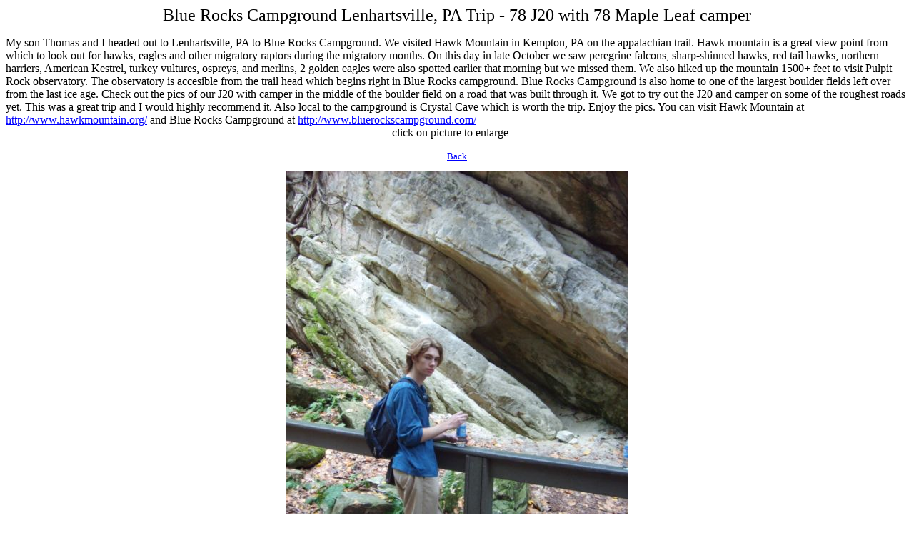

--- FILE ---
content_type: text/html
request_url: https://jeeptruck.com/roadtrip/rt01/tn_s5001148_sm.html
body_size: 756
content:
<html>
<head>
  <title>JeepTruck.com Blue Rocks Campground Lenhartsville, PA Trip - 78 J20 with 78 Maple Leaf camper</title>
</head>
<body bgcolor="#FFFFFF" text="#000000" link="#0000FF" alink="#FF0000" vlink="#FF00FF">
<p align=center><font face="Tahoma" size=5>Blue Rocks Campground Lenhartsville, PA Trip - 78 J20 with 78 Maple Leaf camper</font></p>
<p align="center"><font face="Tahoma"><body>
<div align="left">My son Thomas and I headed out to Lenhartsville, PA to Blue Rocks Campground. 
We visited Hawk Mountain in Kempton, PA on the appalachian trail. Hawk mountain
is a great view point from which to look out for hawks, eagles and other 
migratory raptors during the migratory months. On this day in late October
we saw peregrine falcons, sharp-shinned hawks, red tail hawks, northern 
harriers, American Kestrel, turkey vultures, ospreys, and merlins, 2 golden 
eagles were also spotted earlier that morning but we missed them. We also 
hiked up the mountain 1500+ feet to visit Pulpit Rock observatory. The
observatory is accesible from the trail head which begins right in Blue Rocks
campground. Blue Rocks Campground is also home to one of the largest boulder
fields left over from the last ice age. Check out the pics of our J20 with 
camper in the middle of the boulder field on a road that was built through
it. We got to try out the J20 and camper on some of the roughest roads yet. 
This was a great trip and I would highly recommend it. Also local to the 
campground is Crystal Cave which is worth the trip. Enjoy the pics. You can 
visit Hawk Mountain at <a href="http://www.hawkmountain.org/">http://www.hawkmountain.org/</a>
and Blue Rocks Campground at <a href="http://www.bluerockscampground.com/">http://www.bluerockscampground.com/</a></div>

<div align="center">----------------- click on picture to enlarge --------------------- </div>


</body></font></p>
<font size="2" face="Tahoma">
<p align="center"><a href="rt011.html">Back</a></p>

<p align="center"><img src="tn_s5001148_sm.jpg"></p>
</font></body></html>
